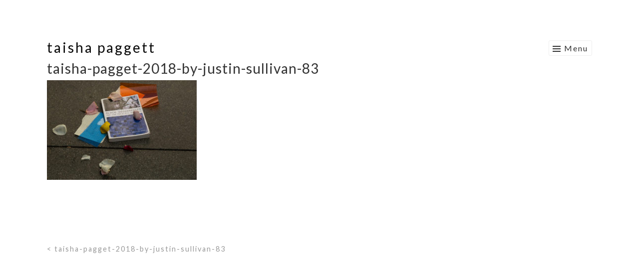

--- FILE ---
content_type: text/html; charset=UTF-8
request_url: http://itchjournal.org/taishapaggett/taisha-pagget-2018-by-justin-sullivan-83/
body_size: 3700
content:
<!DOCTYPE html>
<html lang="en-US">
<head>
<meta charset="UTF-8">
<meta name="viewport" content="width=device-width, initial-scale=1">
<link rel="profile" href="http://gmpg.org/xfn/11">
<link rel="pingback" href="http://itchjournal.org/taishapaggett/xmlrpc.php">

<title>taisha-pagget-2018-by-justin-sullivan-83 &#8211; taisha paggett</title>
<link rel='dns-prefetch' href='//s0.wp.com' />
<link rel='dns-prefetch' href='//fonts.googleapis.com' />
<link rel='dns-prefetch' href='//s.w.org' />
<link rel="alternate" type="application/rss+xml" title="taisha paggett &raquo; Feed" href="http://itchjournal.org/taishapaggett/feed/" />
<link rel="alternate" type="application/rss+xml" title="taisha paggett &raquo; Comments Feed" href="http://itchjournal.org/taishapaggett/comments/feed/" />
		<script type="text/javascript">
			window._wpemojiSettings = {"baseUrl":"https:\/\/s.w.org\/images\/core\/emoji\/11\/72x72\/","ext":".png","svgUrl":"https:\/\/s.w.org\/images\/core\/emoji\/11\/svg\/","svgExt":".svg","source":{"concatemoji":"http:\/\/itchjournal.org\/taishapaggett\/wp-includes\/js\/wp-emoji-release.min.js?ver=4.9.26"}};
			!function(e,a,t){var n,r,o,i=a.createElement("canvas"),p=i.getContext&&i.getContext("2d");function s(e,t){var a=String.fromCharCode;p.clearRect(0,0,i.width,i.height),p.fillText(a.apply(this,e),0,0);e=i.toDataURL();return p.clearRect(0,0,i.width,i.height),p.fillText(a.apply(this,t),0,0),e===i.toDataURL()}function c(e){var t=a.createElement("script");t.src=e,t.defer=t.type="text/javascript",a.getElementsByTagName("head")[0].appendChild(t)}for(o=Array("flag","emoji"),t.supports={everything:!0,everythingExceptFlag:!0},r=0;r<o.length;r++)t.supports[o[r]]=function(e){if(!p||!p.fillText)return!1;switch(p.textBaseline="top",p.font="600 32px Arial",e){case"flag":return s([55356,56826,55356,56819],[55356,56826,8203,55356,56819])?!1:!s([55356,57332,56128,56423,56128,56418,56128,56421,56128,56430,56128,56423,56128,56447],[55356,57332,8203,56128,56423,8203,56128,56418,8203,56128,56421,8203,56128,56430,8203,56128,56423,8203,56128,56447]);case"emoji":return!s([55358,56760,9792,65039],[55358,56760,8203,9792,65039])}return!1}(o[r]),t.supports.everything=t.supports.everything&&t.supports[o[r]],"flag"!==o[r]&&(t.supports.everythingExceptFlag=t.supports.everythingExceptFlag&&t.supports[o[r]]);t.supports.everythingExceptFlag=t.supports.everythingExceptFlag&&!t.supports.flag,t.DOMReady=!1,t.readyCallback=function(){t.DOMReady=!0},t.supports.everything||(n=function(){t.readyCallback()},a.addEventListener?(a.addEventListener("DOMContentLoaded",n,!1),e.addEventListener("load",n,!1)):(e.attachEvent("onload",n),a.attachEvent("onreadystatechange",function(){"complete"===a.readyState&&t.readyCallback()})),(n=t.source||{}).concatemoji?c(n.concatemoji):n.wpemoji&&n.twemoji&&(c(n.twemoji),c(n.wpemoji)))}(window,document,window._wpemojiSettings);
		</script>
		<style type="text/css">
img.wp-smiley,
img.emoji {
	display: inline !important;
	border: none !important;
	box-shadow: none !important;
	height: 1em !important;
	width: 1em !important;
	margin: 0 .07em !important;
	vertical-align: -0.1em !important;
	background: none !important;
	padding: 0 !important;
}
</style>
<link rel='stylesheet' id='sketch-style-css'  href='http://itchjournal.org/taishapaggett/wp-content/themes/sketch/style.css?ver=4.9.26' type='text/css' media='all' />
<link rel='stylesheet' id='sketch-lato-css'  href='https://fonts.googleapis.com/css?family=Lato%3A300%2C400%2C700%2C300italic%2C400italic%2C700italic&#038;subset=latin%2Clatin-ext' type='text/css' media='all' />
<link rel='stylesheet' id='genericons-css'  href='http://itchjournal.org/taishapaggett/wp-content/plugins/jetpack/_inc/genericons/genericons/genericons.css?ver=3.1' type='text/css' media='all' />
<link rel='stylesheet' id='tablepress-default-css'  href='http://itchjournal.org/taishapaggett/wp-content/tablepress-combined.min.css?ver=9' type='text/css' media='all' />
<link rel='stylesheet' id='jetpack_css-css'  href='http://itchjournal.org/taishapaggett/wp-content/plugins/jetpack/css/jetpack.css?ver=6.7.4' type='text/css' media='all' />
<script type='text/javascript' src='http://itchjournal.org/taishapaggett/wp-includes/js/jquery/jquery.js?ver=1.12.4'></script>
<script type='text/javascript' src='http://itchjournal.org/taishapaggett/wp-includes/js/jquery/jquery-migrate.min.js?ver=1.4.1'></script>
<link rel='https://api.w.org/' href='http://itchjournal.org/taishapaggett/wp-json/' />
<link rel="EditURI" type="application/rsd+xml" title="RSD" href="http://itchjournal.org/taishapaggett/xmlrpc.php?rsd" />
<link rel="wlwmanifest" type="application/wlwmanifest+xml" href="http://itchjournal.org/taishapaggett/wp-includes/wlwmanifest.xml" /> 
<meta name="generator" content="WordPress 4.9.26" />
<link rel='shortlink' href='https://wp.me/aaqzgz-48' />
<link rel="alternate" type="application/json+oembed" href="http://itchjournal.org/taishapaggett/wp-json/oembed/1.0/embed?url=http%3A%2F%2Fitchjournal.org%2Ftaishapaggett%2Ftaisha-pagget-2018-by-justin-sullivan-83%2F" />
<link rel="alternate" type="text/xml+oembed" href="http://itchjournal.org/taishapaggett/wp-json/oembed/1.0/embed?url=http%3A%2F%2Fitchjournal.org%2Ftaishapaggett%2Ftaisha-pagget-2018-by-justin-sullivan-83%2F&#038;format=xml" />

<link rel='dns-prefetch' href='//v0.wordpress.com'/>
<style type='text/css'>img#wpstats{display:none}</style>	<style type="text/css">
			.site-title a,
		.site-description {
			color: #0a0a0a;
		}
		</style>
	<style type="text/css" id="custom-background-css">
body.custom-background { background-color: #ffffff; }
</style>

<!-- Jetpack Open Graph Tags -->
<meta property="og:type" content="article" />
<meta property="og:title" content="taisha-pagget-2018-by-justin-sullivan-83" />
<meta property="og:url" content="http://itchjournal.org/taishapaggett/taisha-pagget-2018-by-justin-sullivan-83/" />
<meta property="og:description" content="Visit the post for more." />
<meta property="article:published_time" content="2018-11-07T08:53:54+00:00" />
<meta property="article:modified_time" content="2018-11-07T08:53:54+00:00" />
<meta property="og:site_name" content="taisha paggett" />
<meta property="og:image" content="http://itchjournal.org/taishapaggett/wp-content/uploads/2018/11/taisha-pagget-2018-by-justin-sullivan-83.jpg" />
<meta property="og:locale" content="en_US" />
<meta name="twitter:text:title" content="taisha-pagget-2018-by-justin-sullivan-83" />
<meta name="twitter:card" content="summary" />
<meta name="twitter:description" content="Visit the post for more." />

<!-- End Jetpack Open Graph Tags -->
</head>

<body class="attachment attachment-template-default single single-attachment postid-256 attachmentid-256 attachment-jpeg custom-background no-sidebar">
<div id="page" class="hfeed site">
	<a class="skip-link screen-reader-text" href="#content">Skip to content</a>
	<header id="masthead" class="site-header" role="banner">
		<div class="site-branding">
						<h1 class="site-title"><a href="http://itchjournal.org/taishapaggett/" rel="home">taisha paggett</a></h1>
			<h2 class="site-description"></h2>
		</div>

		<nav id="site-navigation" class="main-navigation" role="navigation">
			<button class="menu-toggle">Menu</button>
			<div class="menu-main-menu-container"><ul id="menu-main-menu" class="menu"><li id="menu-item-338" class="menu-item menu-item-type-post_type menu-item-object-page menu-item-338"><a href="http://itchjournal.org/taishapaggett/projects/">Projects</a></li>
<li id="menu-item-488" class="menu-item menu-item-type-custom menu-item-object-custom menu-item-488"><a href="http://itchjournal.org/taishapaggett/wp-content/uploads/2019/12/taishapaggett_Master_CV_DEC19.pdf">CV</a></li>
<li id="menu-item-529" class="menu-item menu-item-type-post_type menu-item-object-page menu-item-529"><a href="http://itchjournal.org/taishapaggett/we-are-the-paper-we-are-the-trees-wxpt/">WXPT</a></li>
<li id="menu-item-550" class="menu-item menu-item-type-post_type menu-item-object-page menu-item-550"><a href="http://itchjournal.org/taishapaggett/itch-journal/">itch journal</a></li>
<li id="menu-item-489" class="menu-item menu-item-type-custom menu-item-object-custom menu-item-489"><a href="http://schoolforthemovement.com">School for the Movement of the Technicolor People</a></li>
<li id="menu-item-502" class="menu-item menu-item-type-post_type menu-item-object-page menu-item-502"><a href="http://itchjournal.org/taishapaggett/on-movement-thought-and-politics/">On Movement, Thought and Politics</a></li>
<li id="menu-item-493" class="menu-item menu-item-type-post_type menu-item-object-page menu-item-493"><a href="http://itchjournal.org/taishapaggett/company-work-and-performance-projects-as-dancer/">Work as dancer</a></li>
<li id="menu-item-595" class="menu-item menu-item-type-custom menu-item-object-custom menu-item-595"><a href="mailto:taisha@me.com">Contact</a></li>
</ul></div>		</nav><!-- #site-navigation -->
	</header><!-- #masthead -->

	
	<div id="primary" class="content-area">
		<main id="main" class="site-main" role="main">

		
			
<article id="post-256" class="post-256 attachment type-attachment status-inherit hentry">
	<header class="entry-header">
		<h1 class="entry-title">taisha-pagget-2018-by-justin-sullivan-83</h1>
		<div class="entry-meta">
						<span class="posted-on"><a href="http://itchjournal.org/taishapaggett/taisha-pagget-2018-by-justin-sullivan-83/" rel="bookmark"><time class="entry-date published" datetime="2018-11-07T08:53:54+00:00">November 7, 2018</time></a></span><span class="byline"><span class="sep"> | </span><span class="author vcard"><a class="url fn n" href="http://itchjournal.org/taishapaggett/author/taisha/">taisha</a></span></span>					</div><!-- .entry-meta -->
	</header><!-- .entry-header -->

	<div class="entry-content">
		<p class="attachment"><a href='http://itchjournal.org/taishapaggett/wp-content/uploads/2018/11/taisha-pagget-2018-by-justin-sullivan-83.jpg'><img width="300" height="200" src="http://itchjournal.org/taishapaggett/wp-content/uploads/2018/11/taisha-pagget-2018-by-justin-sullivan-83-300x200.jpg" class="attachment-medium size-medium" alt="" srcset="http://itchjournal.org/taishapaggett/wp-content/uploads/2018/11/taisha-pagget-2018-by-justin-sullivan-83-300x200.jpg 300w, http://itchjournal.org/taishapaggett/wp-content/uploads/2018/11/taisha-pagget-2018-by-justin-sullivan-83-768x512.jpg 768w, http://itchjournal.org/taishapaggett/wp-content/uploads/2018/11/taisha-pagget-2018-by-justin-sullivan-83-1024x682.jpg 1024w" sizes="(max-width: 300px) 100vw, 300px" /></a></p>
<p></p>			</div><!-- .entry-content -->

	<footer class="entry-footer">
					</footer><!-- .entry-footer -->
</article><!-- #post-## -->

				<nav class="navigation post-navigation" role="navigation">
		<h1 class="screen-reader-text">Post navigation</h1>
		<div class="nav-links">
			<div class="nav-previous"><a href="http://itchjournal.org/taishapaggett/taisha-pagget-2018-by-justin-sullivan-83/" rel="prev"><span class="meta-nav"><</span> taisha-pagget-2018-by-justin-sullivan-83</a></div>		</div><!-- .nav-links -->
	</nav><!-- .navigation -->
	
			
		
		</main><!-- #main -->
	</div><!-- #primary -->

	<footer id="colophon" class="site-footer" role="contentinfo">
			</footer><!-- #colophon -->
	<div style="display:none">
	</div>
<link rel='stylesheet' id='remove-style-meta-css'  href='http://itchjournal.org/taishapaggett/wp-content/plugins/wp-author-date-and-meta-remover/css/entrymetastyle.css?ver=1.0' type='text/css' media='all' />
<script type='text/javascript' src='https://s0.wp.com/wp-content/js/devicepx-jetpack.js?ver=202605'></script>
<script type='text/javascript' src='http://itchjournal.org/taishapaggett/wp-content/themes/sketch/js/navigation.js?ver=20120206'></script>
<script type='text/javascript' src='http://itchjournal.org/taishapaggett/wp-content/themes/sketch/js/skip-link-focus-fix.js?ver=20130115'></script>
<script type='text/javascript' src='http://itchjournal.org/taishapaggett/wp-includes/js/wp-embed.min.js?ver=4.9.26'></script>
<script type='text/javascript' src='https://stats.wp.com/e-202605.js' async='async' defer='defer'></script>
<script type='text/javascript'>
	_stq = window._stq || [];
	_stq.push([ 'view', {v:'ext',j:'1:6.7.4',blog:'154095455',post:'256',tz:'0',srv:'itchjournal.org'} ]);
	_stq.push([ 'clickTrackerInit', '154095455', '256' ]);
</script>

</body>
</html>
